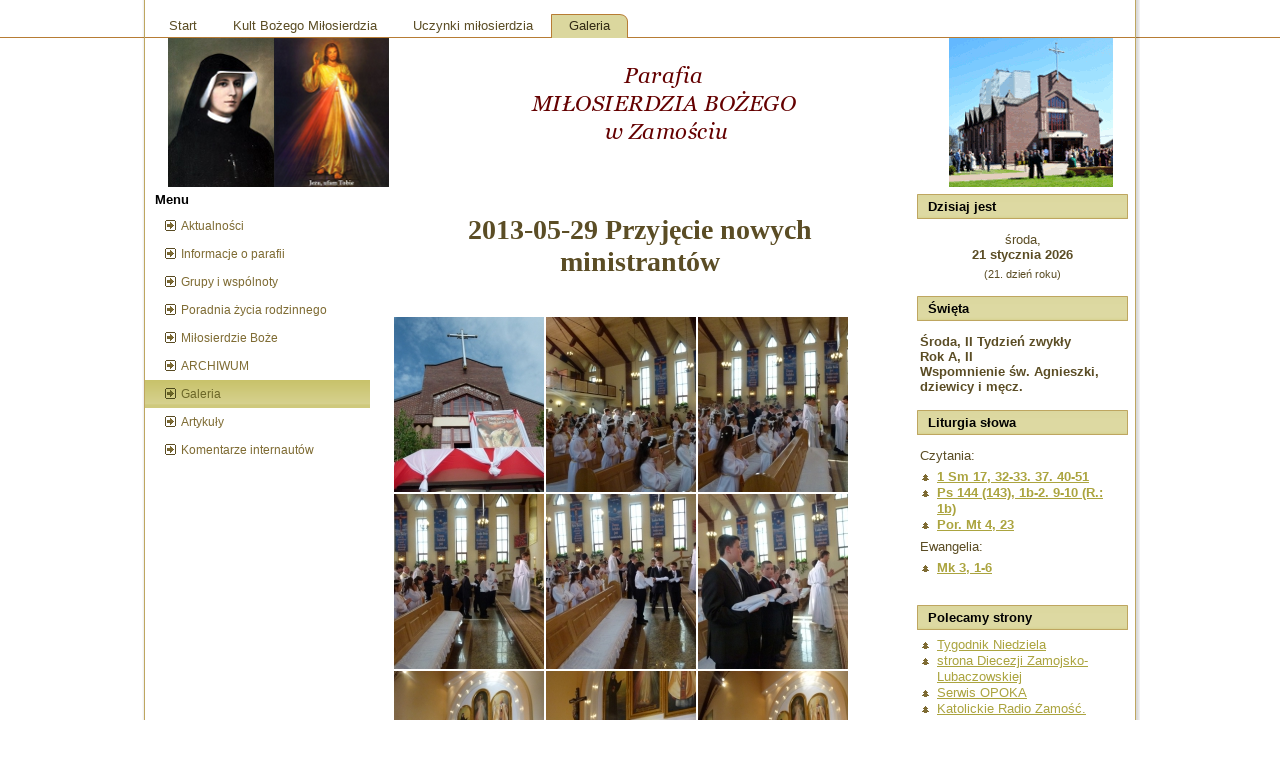

--- FILE ---
content_type: text/html
request_url: http://milosierdzie-zamosc.parafia.info.pl/index.php?p=showart&id=235&ak=1&what=25
body_size: 6747
content:
<!DOCTYPE html PUBLIC "-//W3C//DTD XHTML 1.0 Strict//EN" "http://www.w3.org/TR/xhtml1/DTD/xhtml1-strict.dtd">
<html xmlns="http://www.w3.org/1999/xhtml" lang="en" xml:lang="en" dir="ltr" >
<head>
  <meta http-equiv="Content-Type" content="text/html; charset=iso-8859-2" />
         <meta name="Generator" content="Parafia Serwis Internetowy (PSI) www.es.net.pl"/>
         <meta http-equiv="Content-language" content="pl"/>
         <meta name="Keywords" content="parafia rzymskokatolicka Miłosierdzia Bożego Zamościu kościół katolicki msza Miłosierdzie Boże Zamość hrubieszowska słoneczny stok ks. chmaj jan andrzej ks. palonka adam koraszyński czesław chabros grzegorz koprowski krzysztof Ślepokura"/>
         <meta name="Description" content=""/>
         <link rel="shortcut icon" href="favicon.ico" type="image/x-icon" />  <title>Parafia Miłosierdzia Bożego w Zamościu</title>  
  
<link rel="stylesheet" href="../common/drupal_templates_new/standard//gamma_alta/style.css" type="text/css" media="screen" />
<link rel="stylesheet" href="./common/css/engine.css" type="text/css" media="screen" />
<link rel="stylesheet" href="./common/css/slimbox_ex.css" type="text/css" media="screen" />
<link rel="stylesheet" href="./common/css/overrides.css" type="text/css" media="screen" />
<link rel="stylesheet" href="./common/css/overrides.css" type="text/css" media="screen" />
<link rel="stylesheet" href="./common/css/cookies.min.css" type="text/css" media="all" />
<link rel="stylesheet" href="./common/nivo_slider/nivo-slider.css" type="text/css" media="all" />
	
<style type="text/css">
                                        	
                                                                                    	
            .art-header, #art-flash-area {
                height: 149px !important;
            }
            .art-header {
                background-image: url('./logo/logo.png');
                background-position: center;
                background-repeat: no-repeat;
            }
            .art-header-wrapper, .art-header-clip, .art-header-png, .art-header-jpeg {
                display: none;
            }	
            .art-headerobject {
                display: none !important;
            }
                                                
                                                    
            
</style>

  
<script type="text/javascript" src="./common/js/common.js"></script>
<script type="text/javascript" src="./common/js/mootools.v1.11.js"></script>
<script type="text/javascript" src="./common/js/slimbox_ex.js"></script>
<script type="text/javascript" src="../common/drupal_templates_new/standard//gamma_alta/script.js"></script>
<script type="text/javascript" src="./common/nivo_slider/jquery-1.4.3.min.js"></script>
<script type="text/javascript" src="./common/nivo_slider/jquery.nivo.slider.pack.js"></script>

<script type="text/javascript">
    jQuery.noConflict();
    jQuery(document).ready(function($)
    {
        $("#accordion ul:not(.expanded)").hide();
	        		
        if(0 == 0)
        {
            $("#accordion li a").click(function() 
            {							
                var elem = $(this).next();
                if(elem.is("ul") && !elem.is(":visible")) 
                {
                    $("#accordion ul:visible").slideUp("fast");
                    elem.slideDown("fast");
                    return false;
                }
            });
        }
        
        $("div.art-header").click(
        function(){
            window.location = 'index.php';
        });
        
        $("div.art-header").hover(function (){
            $(this).css('cursor', 'pointer');
            $(this).attr('title','Parafia Miłosierdzia Bożego w Zamościu');
        });
        
    });
</script>

  <!--[if IE 6]><link rel="stylesheet" href="../common/drupal_templates_new/standard//gamma_alta//style.ie6.css" type="text/css" media="screen" /><![endif]-->  
  <!--[if IE 7]><link rel="stylesheet" href="../common/drupal_templates_new/standard//gamma_alta//style.ie7.css" type="text/css" media="screen" /><![endif]-->
  <script type="text/javascript"> </script>
</head>

<body class="Array">

<div id="art-main">
<div id="art-header-bg">
    <div class="art-header-center">
        <div class="art-header-png"></div>
    </div>
</div>
<div class="cleared"></div>
<div id="art-hmenu-bg">
	<div class="art-nav-l"></div>
	<div class="art-nav-r"></div>
</div>
<div class="cleared"></div>
<div class="art-sheet">
    <div class="art-sheet-tl"></div>
    <div class="art-sheet-tr"></div>
    <div class="art-sheet-bl"></div>
    <div class="art-sheet-br"></div>
    <div class="art-sheet-tc"></div>
    <div class="art-sheet-bc"></div>
    <div class="art-sheet-cl"></div>
    <div class="art-sheet-cr"></div>
    <div class="art-sheet-cc"></div>
    <div class="art-sheet-body">
<div class="art-nav">
    <div class="art-nav-l"></div>
    <div class="art-nav-r"></div>
<div class="art-nav-outer">
              <ul class="art-hmenu"><li style="display: none;">ółążść</li><li><a class="" href="./?p=main&amp;what=1">
  	 		 <span class="l"></span>
			 <span class="r"></span>
	    	 <span class="t">Start</span></a></li><li><a class="" href="./?p=main&amp;what=30">
  	 		 <span class="l"></span>
			 <span class="r"></span>
	    	 <span class="t">Kult Bożego Miłosierdzia</span></a></li><li><a class="" href="./?p=main&amp;what=112">
  	 		 <span class="l"></span>
			 <span class="r"></span>
	    	 <span class="t">Uczynki mi&#322;osierdzia</span></a></li><li><a class="active" href="./?p=main&amp;what=25">
  	 		 <span class="l"></span>
			 <span class="r"></span>
	    	 <span class="t">Galeria</span></a></li></ul>        </div>
</div>
<div class="cleared reset-box"></div>
<div class="art-header">
    <div class="art-header-clip">
    <div class="art-header-center">
        <div class="art-header-png"></div>
    </div>
    </div>
<div class="art-logo">
          </div>

</div>
<div class="cleared reset-box"></div><div class="art-content-layout">
    <div class="art-content-layout-row">
<div class="art-layout-cell art-sidebar1">  <div class="art-vmenublock">
    <div class="art-vmenublock-body">
<div class="art-vmenublockheader">
    <h3 class="t subject">Menu</h3>
</div>
<div class="art-vmenublockcontent">
    <div class="art-vmenublockcontent-body">
<div class="content">
<ul id="accordion" class="art-vmenu"><li><a class="">
  	 		 <span class="l"></span>
			 <span class="r"></span>
	    	 <span class="t">Aktualności</span></a><ul class=""><li><a class="" href="./?p=main&amp;what=110" title="Og&#322;oszenia duszpasterskie">Og&#322;oszenia duszpasterskie</a></li><li><a class="" href="./?p=main&amp;what=1" title="Start">Start</a></li><li><a class="" href="./?p=main&amp;what=3" title="Intencje mszalne">Intencje mszalne</a></li><li><a class="" href="./?p=main&amp;what=111" title="Papieskie Intencje 2025">Papieskie Intencje 2025</a></li><li><a class="" href="./?p=main&amp;what=53" title="Zapowiedzi przed&#347;lubne">Zapowiedzi przed&#347;lubne</a></li></ul></li><li><a class="">
  	 		 <span class="l"></span>
			 <span class="r"></span>
	    	 <span class="t">Informacje o parafii</span></a><ul class=""><li><a class="" href="./?p=main&amp;what=8" title="Dane kontaktowe">Dane kontaktowe</a></li><li class="indent"><a class="" href="./?p=main&amp;what=46" title="Mapa dojazdowa">Mapa dojazdowa</a></li><li><a class="" href="./?p=main&amp;what=114" title="Nr konta bankowego">Nr konta bankowego</a></li><li><a class="" href="./?p=main&amp;what=13" title="Kancelaria">Kancelaria</a></li><li><a class="" href="./?p=main&amp;what=9" title="Terytorium parafii">Terytorium parafii</a></li><li><a class="" href="./?p=main&amp;what=15" title="Duszpasterze">Duszpasterze</a></li><li><a class="" href="./?p=main&amp;what=38" title="Powołania z parafii">Powołania z parafii</a></li><li><a class="" href="./?p=main&amp;what=48" title="Pracownicy parafii">Pracownicy parafii</a></li><li><a class="" href="./?p=main&amp;what=11" title="Msze święte">Msze święte</a></li><li><a class="" href="./?p=main&amp;what=28" title="Nabożeństwa">Nabożeństwa</a></li><li class="indent"><a class="" href="./?p=main&amp;what=79" title="I piątki miesiąca">I piątki miesiąca</a></li><li class="indent"><a class="" href="./?p=main&amp;what=78" title="I soboty miesiąca">I soboty miesiąca</a></li><li><a class="" href="./?p=main&amp;what=50" title="Sakramenty święte">Sakramenty święte</a></li><li><a class="" href="./?p=main&amp;what=32" title="Odpust parafialny">Odpust parafialny</a></li><li><a class="" href="./?p=main&amp;what=24" title="Historia">Historia</a></li></ul></li><li><a class="">
  	 		 <span class="l"></span>
			 <span class="r"></span>
	    	 <span class="t">Grupy i wspólnoty</span></a><ul class=""><li><a class="" href="./?p=main&amp;what=99" title="MINISTRANCI">MINISTRANCI</a></li><li class="indent"><a class="" href="./?p=main&amp;what=96" title="Forum ministrant&oacute;w">Forum ministrant&oacute;w</a></li><li class="indent"><a class="" href="./?p=main&amp;what=97" title="Modlitwy ministrant&oacute;w">Modlitwy ministrant&oacute;w</a></li><li class="indent"><a class="" href="./?p=main&amp;what=107" title="> 2014/2015">> 2014/2015</a></li><li class="indent"><a class="" href="./?p=main&amp;what=101" title="> 2013/2014">> 2013/2014</a></li><li class="indent"><a class="" href="./?p=main&amp;what=102" title="> 2012/2013">> 2012/2013</a></li><li class="indent"><a class="" href="./?p=main&amp;what=94" title="> 2011/2012">> 2011/2012</a></li><li class="indent"><a class="" href="./?p=main&amp;what=103" title="> 2010/2011">> 2010/2011</a></li><li class="indent"><a class="" href="./?p=main&amp;what=51" title="> 2009/2010">> 2009/2010</a></li><li class="indent"><a class="" href="./?p=main&amp;what=26" title="> 2008/2009">> 2008/2009</a></li><li><a class="" href="./?p=main&amp;what=40" title="Lektorzy">Lektorzy</a></li><li><a class="" href="./?p=main&amp;what=54" title="Gromada Zuchowa">Gromada Zuchowa</a></li><li><a class="" href="./?p=main&amp;what=55" title="Drużyna harcerska">Drużyna harcerska</a></li><li class="indent"><a class="" href="./?p=main&amp;what=86" title="Dzień myśli braterskiej">Dzień myśli braterskiej</a></li><li class="indent"><a class="" href="./?p=main&amp;what=87" title="Symbole harcerskie">Symbole harcerskie</a></li><li class="indent"><a class="" href="./?p=main&amp;what=61" title="Rok 2001/2002">Rok 2001/2002</a></li><li class="indent"><a class="" href="./?p=main&amp;what=60" title="Rok 2002/2003">Rok 2002/2003</a></li><li class="indent"><a class="" href="./?p=main&amp;what=59" title="Rok 2003/2004">Rok 2003/2004</a></li><li class="indent"><a class="" href="./?p=main&amp;what=62" title="Rok 2004/2005">Rok 2004/2005</a></li><li class="indent"><a class="" href="./?p=main&amp;what=74" title="Rok 2005/2006">Rok 2005/2006</a></li><li class="indent"><a class="" href="./?p=main&amp;what=75" title="Rok 2006/2007">Rok 2006/2007</a></li><li class="indent"><a class="" href="./?p=main&amp;what=76" title="Rok 2007/2008">Rok 2007/2008</a></li><li class="indent"><a class="" href="./?p=main&amp;what=77" title="Rok 2008/2009">Rok 2008/2009</a></li><li><a class="" href="./?p=main&amp;what=22" title="Koła Żywego Różańca">Koła Żywego Różańca</a></li><li class="indent"><a class="" href="./?p=main&amp;what=41" title="Tajemnice różańcowe">Tajemnice różańcowe</a></li><li><a class="" href="./?p=main&amp;what=23" title="Straż Honorowa Serca Jezusowego">Straż Honorowa Serca Jezusowego</a></li><li><a class="" href="./?p=main&amp;what=81" title="Rada Duszpastersko-Ekonomiczna">Rada Duszpastersko-Ekonomiczna</a></li></ul></li><li><a class="">
  	 		 <span class="l"></span>
			 <span class="r"></span>
	    	 <span class="t">Poradnia życia rodzinnego</span></a><ul class=""><li><a class="" href="./?p=main&amp;what=56" title="Dyżury poradni">Dyżury poradni</a></li><li><a class="" href="./?p=main&amp;what=66" title="Narzeczeństwo">Narzeczeństwo</a></li><li class="indent"><a class="" href="./?p=main&amp;what=64" title="Przygotowanie do małżeństwa">Przygotowanie do małżeństwa</a></li><li class="indent"><a class="" href="./?p=main&amp;what=65" title="Narzeczeni pytają">Narzeczeni pytają</a></li><li class="indent"><a class="" href="./?p=main&amp;what=67" title="Modlitwy narzeczonych">Modlitwy narzeczonych</a></li><li class="indent"><a class="" href="./?p=main&amp;what=71" title="Błogosławieństwo narzeczonych">Błogosławieństwo narzeczonych</a></li><li class="indent"><a class="" href="./?p=main&amp;what=72" title="Obrzęd zaręczyn">Obrzęd zaręczyn</a></li><li class="indent"><a class="" href="./?p=main&amp;what=68" title="Czy współżycie wymaga próby?">Czy współżycie wymaga próby?</a></li><li><a class="" href="./?p=main&amp;what=70" title="Rodzina">Rodzina</a></li><li class="indent"><a class="" href="./?p=main&amp;what=58" title="Artykuły o rodzinie">Artykuły o rodzinie</a></li><li class="indent"><a class="" href="./?p=main&amp;what=69" title="Modlitwy rodzinne">Modlitwy rodzinne</a></li></ul></li><li><a class="">
  	 		 <span class="l"></span>
			 <span class="r"></span>
	    	 <span class="t">Mi&#322;osierdzie Bo&#380;e</span></a><ul class=""><li><a class="" href="./?p=main&amp;what=30" title="Kult Bożego Miłosierdzia">Kult Bożego Miłosierdzia</a></li><li><a class="" href="./?p=main&amp;what=36" title="Godzina Miłosierdzia">Godzina Miłosierdzia</a></li><li><a class="" href="./?p=main&amp;what=35" title="Koronka do Bożego Miłosierdzia">Koronka do Bożego Miłosierdzia</a></li><li><a class="" href="./?p=main&amp;what=33" title="Święto Bożego Miłosierdzia">Święto Bożego Miłosierdzia</a></li><li><a class="" href="./?p=main&amp;what=31" title="Nowenna do Miłosierdzia Bożego">Nowenna do Miłosierdzia Bożego</a></li><li><a class="" href="./?p=main&amp;what=34" title="Litania do Bożego Miłosierdzia">Litania do Bożego Miłosierdzia</a></li><li><a class="" href="./?p=main&amp;what=43" title="Święta Faustyna">Święta Faustyna</a></li><li><a class="" href="./?p=main&amp;what=44" title="Bł. Michał Sopoćko">Bł. Michał Sopoćko</a></li><li><a class="" href="./?p=main&amp;what=45" title="Encyklika o Bożym Miłosierdziu">Encyklika o Bożym Miłosierdziu</a></li><li><a class="" href="./?p=main&amp;what=112" title="Uczynki mi&#322;osierdzia">Uczynki mi&#322;osierdzia</a></li><li><a class="" href="./?p=main&amp;what=83" title="Pieśni o Miłosierdziu Bożym">Pieśni o Miłosierdziu Bożym</a></li></ul></li><li><a class="">
  	 		 <span class="l"></span>
			 <span class="r"></span>
	    	 <span class="t">ARCHIWUM</span></a><ul class=""><li><a class="" href="./?p=main&amp;what=82" title="Aktualności 2010">Aktualności 2010</a></li><li><a class="" href="./?p=main&amp;what=6" title="Aktualności 2009">Aktualności 2009</a></li></ul></li><li><a class="active" href="./?p=main&amp;what=25">
  	 		 <span class="l"></span>
			 <span class="r"></span>
	    	 <span class="t">Galeria</span></a></li><li><a class="" href="./?p=main&amp;what=88">
  	 		 <span class="l"></span>
			 <span class="r"></span>
	    	 <span class="t">Artykuły</span></a></li><li><a class="" href="./?p=main&amp;what=21">
  	 		 <span class="l"></span>
			 <span class="r"></span>
	    	 <span class="t">Komentarze internaut&oacute;w</span></a></li><li style="display: none;">ółąść</li></ul>
</div>
		<div class="cleared"></div>
    </div>
</div>

		<div class="cleared"></div>
    </div>
</div>
 </div><div class="art-layout-cell art-content">
<div id="user1"><div id="node-" >
<div class="art-post">
    <div class="art-post-body">
<div class="art-post-inner art-article">
<h2 class="art-postheader">2013-05-29 Przyj&#281;cie nowych ministrant&oacute;w</h2>
<div class="art-postcontent">
<div class="art-article"><p><p class="art-postheadericons" style="padding: 5px 0"></p><div class="gallery-box-outer"><div class="gallery-box"><div class="gallery-box-center"><div class="gallery-thumbnail-box" style="height: 175px; padding-left:2px; padding-bottom:2px;"><div class="gallery-thumbnail-box-inner"><a class="thumb" rel="lightbox[art_235]" rev="width=800, height=600" href="/art_images/art_235/img1.jpg"><img src="http://www.parafia.info.pl/engine/img.php?s=../milosierdzie-zamosc/art_images/art_235/img1.jpg&w=150&h=175" border="0" width="150" height="175" /></a></div></div><div class="gallery-thumbnail-box" style="height: 175px; padding-left:2px; padding-bottom:2px;"><div class="gallery-thumbnail-box-inner"><a class="thumb" rel="lightbox[art_235]" rev="width=800, height=600" href="/art_images/art_235/img2.jpg"><img src="http://www.parafia.info.pl/engine/img.php?s=../milosierdzie-zamosc/art_images/art_235/img2.jpg&w=150&h=175" border="0" width="150" height="175" /></a></div></div><div class="gallery-thumbnail-box" style="height: 175px; padding-left:2px; padding-bottom:2px;"><div class="gallery-thumbnail-box-inner"><a class="thumb" rel="lightbox[art_235]" rev="width=800, height=600" href="/art_images/art_235/img3.jpg"><img src="http://www.parafia.info.pl/engine/img.php?s=../milosierdzie-zamosc/art_images/art_235/img3.jpg&w=150&h=175" border="0" width="150" height="175" /></a></div></div><div class="gallery-thumbnail-box" style="height: 175px; padding-left:2px; padding-bottom:2px;"><div class="gallery-thumbnail-box-inner"><a class="thumb" rel="lightbox[art_235]" rev="width=800, height=600" href="/art_images/art_235/img4.jpg"><img src="http://www.parafia.info.pl/engine/img.php?s=../milosierdzie-zamosc/art_images/art_235/img4.jpg&w=150&h=175" border="0" width="150" height="175" /></a></div></div><div class="gallery-thumbnail-box" style="height: 175px; padding-left:2px; padding-bottom:2px;"><div class="gallery-thumbnail-box-inner"><a class="thumb" rel="lightbox[art_235]" rev="width=800, height=600" href="/art_images/art_235/img5.jpg"><img src="http://www.parafia.info.pl/engine/img.php?s=../milosierdzie-zamosc/art_images/art_235/img5.jpg&w=150&h=175" border="0" width="150" height="175" /></a></div></div><div class="gallery-thumbnail-box" style="height: 175px; padding-left:2px; padding-bottom:2px;"><div class="gallery-thumbnail-box-inner"><a class="thumb" rel="lightbox[art_235]" rev="width=800, height=600" href="/art_images/art_235/img6.jpg"><img src="http://www.parafia.info.pl/engine/img.php?s=../milosierdzie-zamosc/art_images/art_235/img6.jpg&w=150&h=175" border="0" width="150" height="175" /></a></div></div><div class="gallery-thumbnail-box" style="height: 175px; padding-left:2px; padding-bottom:2px;"><div class="gallery-thumbnail-box-inner"><a class="thumb" rel="lightbox[art_235]" rev="width=800, height=600" href="/art_images/art_235/img7.jpg"><img src="http://www.parafia.info.pl/engine/img.php?s=../milosierdzie-zamosc/art_images/art_235/img7.jpg&w=150&h=175" border="0" width="150" height="175" /></a></div></div><div class="gallery-thumbnail-box" style="height: 175px; padding-left:2px; padding-bottom:2px;"><div class="gallery-thumbnail-box-inner"><a class="thumb" rel="lightbox[art_235]" rev="width=800, height=600" href="/art_images/art_235/img8.jpg"><img src="http://www.parafia.info.pl/engine/img.php?s=../milosierdzie-zamosc/art_images/art_235/img8.jpg&w=150&h=175" border="0" width="150" height="175" /></a></div></div><div class="gallery-thumbnail-box" style="height: 175px; padding-left:2px; padding-bottom:2px;"><div class="gallery-thumbnail-box-inner"><a class="thumb" rel="lightbox[art_235]" rev="width=800, height=600" href="/art_images/art_235/img9.jpg"><img src="http://www.parafia.info.pl/engine/img.php?s=../milosierdzie-zamosc/art_images/art_235/img9.jpg&w=150&h=175" border="0" width="150" height="175" /></a></div></div><div class="gallery-thumbnail-box" style="height: 175px; padding-left:2px; padding-bottom:2px;"><div class="gallery-thumbnail-box-inner"><a class="thumb" rel="lightbox[art_235]" rev="width=800, height=600" href="/art_images/art_235/img10.jpg"><img src="http://www.parafia.info.pl/engine/img.php?s=../milosierdzie-zamosc/art_images/art_235/img10.jpg&w=150&h=175" border="0" width="150" height="175" /></a></div></div><div class="gallery-thumbnail-box" style="height: 175px; padding-left:2px; padding-bottom:2px;"><div class="gallery-thumbnail-box-inner"><a class="thumb" rel="lightbox[art_235]" rev="width=800, height=600" href="/art_images/art_235/img11.jpg"><img src="http://www.parafia.info.pl/engine/img.php?s=../milosierdzie-zamosc/art_images/art_235/img11.jpg&w=150&h=175" border="0" width="150" height="175" /></a></div></div><div class="gallery-thumbnail-box" style="height: 175px; padding-left:2px; padding-bottom:2px;"><div class="gallery-thumbnail-box-inner"><a class="thumb" rel="lightbox[art_235]" rev="width=800, height=600" href="/art_images/art_235/img12.jpg"><img src="http://www.parafia.info.pl/engine/img.php?s=../milosierdzie-zamosc/art_images/art_235/img12.jpg&w=150&h=175" border="0" width="150" height="175" /></a></div></div><div class="gallery-thumbnail-box" style="height: 175px; padding-left:2px; padding-bottom:2px;"><div class="gallery-thumbnail-box-inner"><a class="thumb" rel="lightbox[art_235]" rev="width=800, height=600" href="/art_images/art_235/img13.jpg"><img src="http://www.parafia.info.pl/engine/img.php?s=../milosierdzie-zamosc/art_images/art_235/img13.jpg&w=150&h=175" border="0" width="150" height="175" /></a></div></div><div class="gallery-thumbnail-box" style="height: 175px; padding-left:2px; padding-bottom:2px;"><div class="gallery-thumbnail-box-inner"><a class="thumb" rel="lightbox[art_235]" rev="width=800, height=600" href="/art_images/art_235/img14.jpg"><img src="http://www.parafia.info.pl/engine/img.php?s=../milosierdzie-zamosc/art_images/art_235/img14.jpg&w=150&h=175" border="0" width="150" height="175" /></a></div></div><div class="gallery-thumbnail-box" style="height: 175px; padding-left:2px; padding-bottom:2px;"><div class="gallery-thumbnail-box-inner"><a class="thumb" rel="lightbox[art_235]" rev="width=800, height=600" href="/art_images/art_235/img15.jpg"><img src="http://www.parafia.info.pl/engine/img.php?s=../milosierdzie-zamosc/art_images/art_235/img15.jpg&w=150&h=175" border="0" width="150" height="175" /></a></div></div><div class="gallery-thumbnail-box" style="height: 175px; padding-left:2px; padding-bottom:2px;"><div class="gallery-thumbnail-box-inner"><a class="thumb" rel="lightbox[art_235]" rev="width=800, height=600" href="/art_images/art_235/img16.jpg"><img src="http://www.parafia.info.pl/engine/img.php?s=../milosierdzie-zamosc/art_images/art_235/img16.jpg&w=150&h=175" border="0" width="150" height="175" /></a></div></div><div class="gallery-thumbnail-box" style="height: 175px; padding-left:2px; padding-bottom:2px;"><div class="gallery-thumbnail-box-inner"><a class="thumb" rel="lightbox[art_235]" rev="width=800, height=600" href="/art_images/art_235/img17.jpg"><img src="http://www.parafia.info.pl/engine/img.php?s=../milosierdzie-zamosc/art_images/art_235/img17.jpg&w=150&h=175" border="0" width="150" height="175" /></a></div></div><div class="gallery-thumbnail-box" style="height: 175px; padding-left:2px; padding-bottom:2px;"><div class="gallery-thumbnail-box-inner"><a class="thumb" rel="lightbox[art_235]" rev="width=800, height=600" href="/art_images/art_235/img18.jpg"><img src="http://www.parafia.info.pl/engine/img.php?s=../milosierdzie-zamosc/art_images/art_235/img18.jpg&w=150&h=175" border="0" width="150" height="175" /></a></div></div><div class="gallery-thumbnail-box" style="height: 175px; padding-left:2px; padding-bottom:2px;"><div class="gallery-thumbnail-box-inner"><a class="thumb" rel="lightbox[art_235]" rev="width=800, height=600" href="/art_images/art_235/img19.jpg"><img src="http://www.parafia.info.pl/engine/img.php?s=../milosierdzie-zamosc/art_images/art_235/img19.jpg&w=150&h=175" border="0" width="150" height="175" /></a></div></div><div class="gallery-thumbnail-box" style="height: 175px; padding-left:2px; padding-bottom:2px;"><div class="gallery-thumbnail-box-inner"><a class="thumb" rel="lightbox[art_235]" rev="width=800, height=600" href="/art_images/art_235/img20.jpg"><img src="http://www.parafia.info.pl/engine/img.php?s=../milosierdzie-zamosc/art_images/art_235/img20.jpg&w=150&h=175" border="0" width="150" height="175" /></a></div></div><div class="gallery-thumbnail-box" style="height: 175px; padding-left:2px; padding-bottom:2px;"><div class="gallery-thumbnail-box-inner"><a class="thumb" rel="lightbox[art_235]" rev="width=800, height=600" href="/art_images/art_235/img21.jpg"><img src="http://www.parafia.info.pl/engine/img.php?s=../milosierdzie-zamosc/art_images/art_235/img21.jpg&w=150&h=175" border="0" width="150" height="175" /></a></div></div><div class="gallery-thumbnail-box" style="height: 175px; padding-left:2px; padding-bottom:2px;"><div class="gallery-thumbnail-box-inner"><a class="thumb" rel="lightbox[art_235]" rev="width=800, height=600" href="/art_images/art_235/img22.jpg"><img src="http://www.parafia.info.pl/engine/img.php?s=../milosierdzie-zamosc/art_images/art_235/img22.jpg&w=150&h=175" border="0" width="150" height="175" /></a></div></div><div class="gallery-thumbnail-box" style="height: 175px; padding-left:2px; padding-bottom:2px;"><div class="gallery-thumbnail-box-inner"><a class="thumb" rel="lightbox[art_235]" rev="width=800, height=600" href="/art_images/art_235/img23.jpg"><img src="http://www.parafia.info.pl/engine/img.php?s=../milosierdzie-zamosc/art_images/art_235/img23.jpg&w=150&h=175" border="0" width="150" height="175" /></a></div></div><div class="gallery-thumbnail-box" style="height: 175px; padding-left:2px; padding-bottom:2px;"><div class="gallery-thumbnail-box-inner"><a class="thumb" rel="lightbox[art_235]" rev="width=800, height=600" href="/art_images/art_235/img24.jpg"><img src="http://www.parafia.info.pl/engine/img.php?s=../milosierdzie-zamosc/art_images/art_235/img24.jpg&w=150&h=175" border="0" width="150" height="175" /></a></div></div><div class="gallery-thumbnail-box" style="height: 175px; padding-left:2px; padding-bottom:2px;"><div class="gallery-thumbnail-box-inner"><a class="thumb" rel="lightbox[art_235]" rev="width=800, height=600" href="/art_images/art_235/img25.jpg"><img src="http://www.parafia.info.pl/engine/img.php?s=../milosierdzie-zamosc/art_images/art_235/img25.jpg&w=150&h=175" border="0" width="150" height="175" /></a></div></div><div class="gallery-thumbnail-box" style="height: 175px; padding-left:2px; padding-bottom:2px;"><div class="gallery-thumbnail-box-inner"><a class="thumb" rel="lightbox[art_235]" rev="width=800, height=600" href="/art_images/art_235/img26.jpg"><img src="http://www.parafia.info.pl/engine/img.php?s=../milosierdzie-zamosc/art_images/art_235/img26.jpg&w=150&h=175" border="0" width="150" height="175" /></a></div></div><div class="gallery-thumbnail-box" style="height: 175px; padding-left:2px; padding-bottom:2px;"><div class="gallery-thumbnail-box-inner"><a class="thumb" rel="lightbox[art_235]" rev="width=800, height=600" href="/art_images/art_235/img27.jpg"><img src="http://www.parafia.info.pl/engine/img.php?s=../milosierdzie-zamosc/art_images/art_235/img27.jpg&w=150&h=175" border="0" width="150" height="175" /></a></div></div><div class="gallery-thumbnail-box" style="height: 175px; padding-left:2px; padding-bottom:2px;"><div class="gallery-thumbnail-box-inner"><a class="thumb" rel="lightbox[art_235]" rev="width=800, height=600" href="/art_images/art_235/img28.jpg"><img src="http://www.parafia.info.pl/engine/img.php?s=../milosierdzie-zamosc/art_images/art_235/img28.jpg&w=150&h=175" border="0" width="150" height="175" /></a></div></div><div class="gallery-thumbnail-box" style="height: 175px; padding-left:2px; padding-bottom:2px;"><div class="gallery-thumbnail-box-inner"><a class="thumb" rel="lightbox[art_235]" rev="width=800, height=600" href="/art_images/art_235/img29.jpg"><img src="http://www.parafia.info.pl/engine/img.php?s=../milosierdzie-zamosc/art_images/art_235/img29.jpg&w=150&h=175" border="0" width="150" height="175" /></a></div></div><div class="gallery-thumbnail-box" style="height: 175px; padding-left:2px; padding-bottom:2px;"><div class="gallery-thumbnail-box-inner"><a class="thumb" rel="lightbox[art_235]" rev="width=800, height=600" href="/art_images/art_235/img30.jpg"><img src="http://www.parafia.info.pl/engine/img.php?s=../milosierdzie-zamosc/art_images/art_235/img30.jpg&w=150&h=175" border="0" width="150" height="175" /></a></div></div><div class="gallery-thumbnail-box" style="height: 175px; padding-left:2px; padding-bottom:2px;"><div class="gallery-thumbnail-box-inner"><a class="thumb" rel="lightbox[art_235]" rev="width=800, height=600" href="/art_images/art_235/img31.jpg"><img src="http://www.parafia.info.pl/engine/img.php?s=../milosierdzie-zamosc/art_images/art_235/img31.jpg&w=150&h=175" border="0" width="150" height="175" /></a></div></div><div class="gallery-thumbnail-box" style="height: 175px; padding-left:2px; padding-bottom:2px;"><div class="gallery-thumbnail-box-inner"><a class="thumb" rel="lightbox[art_235]" rev="width=800, height=600" href="/art_images/art_235/img32.jpg"><img src="http://www.parafia.info.pl/engine/img.php?s=../milosierdzie-zamosc/art_images/art_235/img32.jpg&w=150&h=175" border="0" width="150" height="175" /></a></div></div><div class="gallery-thumbnail-box" style="height: 175px; padding-left:2px; padding-bottom:2px;"><div class="gallery-thumbnail-box-inner"><a class="thumb" rel="lightbox[art_235]" rev="width=800, height=600" href="/art_images/art_235/img33.jpg"><img src="http://www.parafia.info.pl/engine/img.php?s=../milosierdzie-zamosc/art_images/art_235/img33.jpg&w=150&h=175" border="0" width="150" height="175" /></a></div></div><div class="gallery-thumbnail-box" style="height: 175px; padding-left:2px; padding-bottom:2px;"><div class="gallery-thumbnail-box-inner"><a class="thumb" rel="lightbox[art_235]" rev="width=800, height=600" href="/art_images/art_235/img34.jpg"><img src="http://www.parafia.info.pl/engine/img.php?s=../milosierdzie-zamosc/art_images/art_235/img34.jpg&w=150&h=175" border="0" width="150" height="175" /></a></div></div><div class="gallery-thumbnail-box" style="height: 175px; padding-left:2px; padding-bottom:2px;"><div class="gallery-thumbnail-box-inner"><a class="thumb" rel="lightbox[art_235]" rev="width=800, height=600" href="/art_images/art_235/img35.jpg"><img src="http://www.parafia.info.pl/engine/img.php?s=../milosierdzie-zamosc/art_images/art_235/img35.jpg&w=150&h=175" border="0" width="150" height="175" /></a></div></div><div class="gallery-thumbnail-box" style="height: 175px; padding-left:2px; padding-bottom:2px;"><div class="gallery-thumbnail-box-inner"><a class="thumb" rel="lightbox[art_235]" rev="width=800, height=600" href="/art_images/art_235/img36.jpg"><img src="http://www.parafia.info.pl/engine/img.php?s=../milosierdzie-zamosc/art_images/art_235/img36.jpg&w=150&h=175" border="0" width="150" height="175" /></a></div></div><div class="gallery-thumbnail-box" style="height: 175px; padding-left:2px; padding-bottom:2px;"><div class="gallery-thumbnail-box-inner"><a class="thumb" rel="lightbox[art_235]" rev="width=800, height=600" href="/art_images/art_235/img37.jpg"><img src="http://www.parafia.info.pl/engine/img.php?s=../milosierdzie-zamosc/art_images/art_235/img37.jpg&w=150&h=175" border="0" width="150" height="175" /></a></div></div><div class="gallery-thumbnail-box" style="height: 175px; padding-left:2px; padding-bottom:2px;"><div class="gallery-thumbnail-box-inner"><a class="thumb" rel="lightbox[art_235]" rev="width=800, height=600" href="/art_images/art_235/img38.jpg"><img src="http://www.parafia.info.pl/engine/img.php?s=../milosierdzie-zamosc/art_images/art_235/img38.jpg&w=150&h=175" border="0" width="150" height="175" /></a></div></div><div class="gallery-thumbnail-box" style="height: 175px; padding-left:2px; padding-bottom:2px;"><div class="gallery-thumbnail-box-inner"><a class="thumb" rel="lightbox[art_235]" rev="width=800, height=600" href="/art_images/art_235/img39.jpg"><img src="http://www.parafia.info.pl/engine/img.php?s=../milosierdzie-zamosc/art_images/art_235/img39.jpg&w=150&h=175" border="0" width="150" height="175" /></a></div></div><div class="gallery-thumbnail-box" style="height: 175px; padding-left:2px; padding-bottom:2px;"><div class="gallery-thumbnail-box-inner"><a class="thumb" rel="lightbox[art_235]" rev="width=800, height=600" href="/art_images/art_235/img40.jpg"><img src="http://www.parafia.info.pl/engine/img.php?s=../milosierdzie-zamosc/art_images/art_235/img40.jpg&w=150&h=175" border="0" width="150" height="175" /></a></div></div><div class="gallery-thumbnail-box" style="height: 175px; padding-left:2px; padding-bottom:2px;"><div class="gallery-thumbnail-box-inner"><a class="thumb" rel="lightbox[art_235]" rev="width=800, height=600" href="/art_images/art_235/img41.jpg"><img src="http://www.parafia.info.pl/engine/img.php?s=../milosierdzie-zamosc/art_images/art_235/img41.jpg&w=150&h=175" border="0" width="150" height="175" /></a></div></div><div class="gallery-thumbnail-box" style="height: 175px; padding-left:2px; padding-bottom:2px;"><div class="gallery-thumbnail-box-inner"><a class="thumb" rel="lightbox[art_235]" rev="width=800, height=600" href="/art_images/art_235/img42.jpg"><img src="http://www.parafia.info.pl/engine/img.php?s=../milosierdzie-zamosc/art_images/art_235/img42.jpg&w=150&h=175" border="0" width="150" height="175" /></a></div></div><div class="gallery-thumbnail-box" style="height: 175px; padding-left:2px; padding-bottom:2px;"><div class="gallery-thumbnail-box-inner"><a class="thumb" rel="lightbox[art_235]" rev="width=800, height=600" href="/art_images/art_235/img43.jpg"><img src="http://www.parafia.info.pl/engine/img.php?s=../milosierdzie-zamosc/art_images/art_235/img43.jpg&w=150&h=175" border="0" width="150" height="175" /></a></div></div><div class="gallery-thumbnail-box" style="height: 175px; padding-left:2px; padding-bottom:2px;"><div class="gallery-thumbnail-box-inner"><a class="thumb" rel="lightbox[art_235]" rev="width=800, height=600" href="/art_images/art_235/img44.jpg"><img src="http://www.parafia.info.pl/engine/img.php?s=../milosierdzie-zamosc/art_images/art_235/img44.jpg&w=150&h=175" border="0" width="150" height="175" /></a></div></div></div></div></div><p><a href="index.php?p=main&amp;what=25">Powrót</a></p></p></div>

</div>
<div class="cleared"></div>

</div>

		<div class="cleared"></div>
    </div>
</div>

</div></div><div class="art-post">
    <div class="art-post-body">
<div class="art-post-inner art-article">
<div class="art-postcontent">

</div>
<div class="cleared"></div>

</div>

		<div class="cleared"></div>
    </div>
</div>
</div>
<div class="art-layout-cell art-sidebar2">   <div class="clear-block block block-module" id="block-module-delta">
<div class="art-block">
      <div class="art-block-body">
  
    

	    			
			<div class="art-blockheader">
				    <div class="l"></div>
				    <div class="r"></div>
				    <h3 class="t subject">
						
			Dzisiaj jest			
			</h3>
				</div>
				
			
	    

	<div class="art-blockcontent">
		    <div class="art-blockcontent-body">
		<div class="content">
		
			
<div><p style="text-align: center">środa, <br><b>21 stycznia 2026</b></p>
					<p style="text-align: center; font-size: 11px">(21. dzień roku)</p></div>
	
		</div>
				<div class="cleared"></div>
		    </div>
		</div>
		

				<div class="cleared"></div>
		    </div>
		</div>
		
	</div> <div class="clear-block block block-module" id="block-module-delta">
<div class="art-block">
      <div class="art-block-body">
  
    

	    			
			<div class="art-blockheader">
				    <div class="l"></div>
				    <div class="r"></div>
				    <h3 class="t subject">
						
			Święta			
			</h3>
				</div>
				
			
	    

	<div class="art-blockcontent">
		    <div class="art-blockcontent-body">
		<div class="content">
		
			
<div><p style="text-align: left"><strong>Środa, II Tydzień zwykły <br/>Rok A, II <br/><b>Wspomnienie św. Agnieszki, dziewicy i męcz.</b></strong></p></div>
	
		</div>
				<div class="cleared"></div>
		    </div>
		</div>
		

				<div class="cleared"></div>
		    </div>
		</div>
		
	</div> <div class="clear-block block block-module" id="block-module-delta">
<div class="art-block">
      <div class="art-block-body">
  
    

	    			
			<div class="art-blockheader">
				    <div class="l"></div>
				    <div class="r"></div>
				    <h3 class="t subject">
						
			Liturgia słowa			
			</h3>
				</div>
				
			
	    

	<div class="art-blockcontent">
		    <div class="art-blockcontent-body">
		<div class="content">
		
			
<div><p>Czytania:<ul><li><a href="http://niedziela.pl/index/liturgia/liturgia1.php?data=2026-01-21" rel="lightbox[czytania]" rev="width=800, height=500" title="Dzisiejsze czytania liturgiczne"><b>1 Sm 17, 32-33. 37. 40-51</li><li>Ps 144 (143), 1b-2. 9-10 (R.: 1b)</li><li>Por. Mt 4, 23</b></a></li></p><p>Ewangelia:<ul><li><a href="http://niedziela.pl/index/liturgia/liturgia1.php?data=2026-01-21" rel="lightbox[czytania]" rev="width=800, height=500" title="Dzisiejsze czytania liturgiczne"><b>Mk 3, 1-6</b></a></li></ul></p></div>
	
		</div>
				<div class="cleared"></div>
		    </div>
		</div>
		

				<div class="cleared"></div>
		    </div>
		</div>
		
	</div> <div class="clear-block block block-module" id="block-module-delta">
<div class="art-block">
      <div class="art-block-body">
  
    

	    

	<div class="art-blockcontent">
		    <div class="art-blockcontent-body">
		<div class="content">
		
			


        
	
		</div>
				<div class="cleared"></div>
		    </div>
		</div>
		

				<div class="cleared"></div>
		    </div>
		</div>
		
	</div> <div class="clear-block block block-module" id="block-module-delta">
<div class="art-block">
      <div class="art-block-body">
  
    

	    			
			<div class="art-blockheader">
				    <div class="l"></div>
				    <div class="r"></div>
				    <h3 class="t subject">
						
			Polecamy strony			
			</h3>
				</div>
				
			
	    

	<div class="art-blockcontent">
		    <div class="art-blockcontent-body">
		<div class="content">
		
			
<div><ul><li><a href="http://www.niedziela.pl/">Tygodnik Niedziela   </a></li><li><a href="http://diecezja.zamojskolubaczowska.pl">strona Diecezji Zamojsko-Lubaczowskiej</a></li><li><a href="http://www.opoka.org.pl/">Serwis OPOKA </a></li><li><a href="http://www.krz.pl">Katolickie Radio Zamość.</a></li><li><a href="http://www.katechizm.opoka.org.pl">Katechizm KK  </a></li><li><a href="http://biblia.deon.pl">Biblia </a></li></ul></div>
	
		</div>
				<div class="cleared"></div>
		    </div>
		</div>
		

				<div class="cleared"></div>
		    </div>
		</div>
		
	</div> <div class="clear-block block block-module" id="block-module-delta">
<div class="art-block">
      <div class="art-block-body">
  
    

	    			
			<div class="art-blockheader">
				    <div class="l"></div>
				    <div class="r"></div>
				    <h3 class="t subject">
						
			Wyszukiwanie			
			</h3>
				</div>
				
			
	    

	<div class="art-blockcontent">
		    <div class="art-blockcontent-body">
		<div class="content">
		
			
<div><form action="./?p=search" method="post">
					<input type="text" name="wyraz" style="width: 95%; margin-bottom: 5px" />
				    <button class="art-button" type="submit">Szukaj</button></form></div>
	
		</div>
				<div class="cleared"></div>
		    </div>
		</div>
		

				<div class="cleared"></div>
		    </div>
		</div>
		
	</div> <div class="clear-block block block-module" id="block-module-delta">
<div class="art-block">
      <div class="art-block-body">
  
    

	    			
			<div class="art-blockheader">
				    <div class="l"></div>
				    <div class="r"></div>
				    <h3 class="t subject">
						
			Licznik			
			</h3>
				</div>
				
			
	    

	<div class="art-blockcontent">
		    <div class="art-blockcontent-body">
		<div class="content">
		
			
<div style="text-align: center">Liczba wyświetleń strony: <br><b>1164086</b></div>
	
		</div>
				<div class="cleared"></div>
		    </div>
		</div>
		

				<div class="cleared"></div>
		    </div>
		</div>
		
	</div> <div class="clear-block block block-module" id="block-module-delta">
<div class="art-block">
      <div class="art-block-body">
  
    

	    			
			<div class="art-blockheader">
				    <div class="l"></div>
				    <div class="r"></div>
				    <h3 class="t subject">
						
			Statystyki			
			</h3>
				</div>
				
			
	    

	<div class="art-blockcontent">
		    <div class="art-blockcontent-body">
		<div class="content">
		
			
<div><p><!-- stat.4u.pl NiE KaSoWaC -->
<a target=_top href="http://stat.4u.pl/?milosierdzie32"><img alt="statystyka" src="http://adstat.4u.pl/s4u.gif" border="0"></a>
<script language="JavaScript" type="text/javascript">
<!--
function s4upl() { return "&amp;r=er";}
//-->
</script>
<script language="JavaScript" type="text/javascript" src="http://adstat.4u.pl/s.js?milosierdzie32"></script>
<script language="JavaScript" type="text/javascript">
<!--
s4uext=s4upl();
document.write('<img alt="statystyka" src="http://stat.4u.pl/cgi-bin/s.cgi?i=milosierdzie32'+s4uext+'" width="1" height="1">')
//-->
</script>
<noscript><img alt="statystyki" src="http://stat.4u.pl/cgi-bin/s.cgi?i=milosierdzie32&amp;r=ns" width="1" height="1"></noscript>
<!-- stat.4u.pl KoNiEc -->

 <!-- Piwik --> 
          <script type="text/javascript">
          var pkBaseURL = (("https:" == document.location.protocol) ? "https://piwik.swistak35.com/" : "http://piwik.swistak35.com/");
          document.write(unescape("%3Cscript src='" + pkBaseURL + "piwik.js' type='text/javascript'%3E%3C/script%3E"));
          </script><script type="text/javascript">
          try {
          var piwikTracker = Piwik.getTracker(pkBaseURL + "piwik.php", 1);
          piwikTracker.trackPageView();
          piwikTracker.enableLinkTracking();
          } catch( err ) {}
          </script><noscript><p><img src="http://piwik.swistak35.com/piwik.php?idsite=1" style="border:0" alt="" /></p></noscript>
          <!-- End Piwik Tracking Code --></p></div>
	
		</div>
				<div class="cleared"></div>
		    </div>
		</div>
		

				<div class="cleared"></div>
		    </div>
		</div>
		
	</div></div>
    </div>
</div>
<div class="cleared"></div>


		<div class="cleared"></div>
    </div>
</div>
<div class="art-footer">
    <div class="art-footer-t"></div>
    <div class="art-footer-body">
        <div class="art-footer-center">
            <div class="art-footer-wrapper">
                <div class="art-footer-text">
                                        Parafia Miłosierdzia Bożego w Zamościu, ul.Hrubieszowska 32, 22-400 Zamość                <p class="art-page-footer"><a href="http://parafia.info.pl/" target="_blank">
		       Witryna opracowana za pomocą programu PSI firmy Ecclesia Software</a></p>                </div>
            </div>
        </div>
		<div class="cleared"></div>
    </div>
</div>
</div>


<div id = "sound_element"></div>
			<script type="text/javascript">
				jQuery('.art-post').last().hide();
			
				if(0 && 1)
				{
						document.getElementById('sound_element').innerHTML= 
							"<embed src='logo/' hidden=true autostart=true loop=false>";
				}
			</script>
			<script type="text/javascript">
				var _gaq = _gaq || [];
				_gaq.push(['_setAccount', 'UA-850977-5']);
				_gaq.push(['_trackPageview']);
  
				(function() 
				{
					var ga = document.createElement('script'); 
					ga.type = 'text/javascript'; 
					ga.async = true;
					ga.src = ('https:' == document.location.protocol ? 'https://ssl' : 'http://www') + '.google-analytics.com/ga.js';
					var s = document.getElementsByTagName('script')[0]; 
					s.parentNode.insertBefore(ga, s);
				})();
			</script>
        
<script type="text/javascript">

    function WHCreateCookie(name, value, days) {
    var date = new Date();
    date.setTime(date.getTime() + (days*24*60*60*1000));
    var expires = "; expires=" + date.toGMTString();
	document.cookie = name+"="+value+expires+"; path=/";
    }
    function WHReadCookie(name) {
            var nameEQ = name + "=";
            var ca = document.cookie.split(';');
            for(var i=0; i < ca.length; i++) {
                    var c = ca[i];
                    while (c.charAt(0) == ' ') c = c.substring(1, c.length);
                    if (c.indexOf(nameEQ) == 0) return c.substring(nameEQ.length, c.length);
            }
            return null;
    }

    window.onload = WHCheckCookies;

    function WHCheckCookies() {
        if(WHReadCookie('cookies_accepted') != 'T') {
            var message_container = document.createElement('div');
            message_container.id = 'cookies-message-container';
            var html_code = '<div id="cookies-message" style="padding: 10px 0px; font-size: 14px; line-height: 22px; border-bottom: 1px solid #D3D0D0; text-align: center; position: fixed; top: 0px; background-color: #EFEFEF; width: 100%; z-index: 999;">Ta strona używa ciasteczek (cookies), dzięki którym nasz serwis może działać lepiej. <a href="http://wszystkoociasteczkach.pl" target="_blank">Dowiedz się więcej</a> <a href="javascript:WHCloseCookiesWindow();" id="accept-cookies-checkbox" name="accept-cookies" style="background-color: #00AFBF; padding: 5px 10px; color: #FFF; border-radius: 4px; -moz-border-radius: 4px; -webkit-border-radius: 4px; display: inline-block; margin-left: 10px; text-decoration: none; cursor: pointer;">Rozumiem</a></div>';
			message_container.innerHTML = html_code;
            //document.body.appendChild(message_container);
        }
    }

    function WHCloseCookiesWindow() {
        WHCreateCookie('cookies_accepted', 'T', 365);
        document.getElementById('cookies-message-container').removeChild(document.getElementById('cookies-message'));
    }
</script>
       
        </body>
</html>
 



